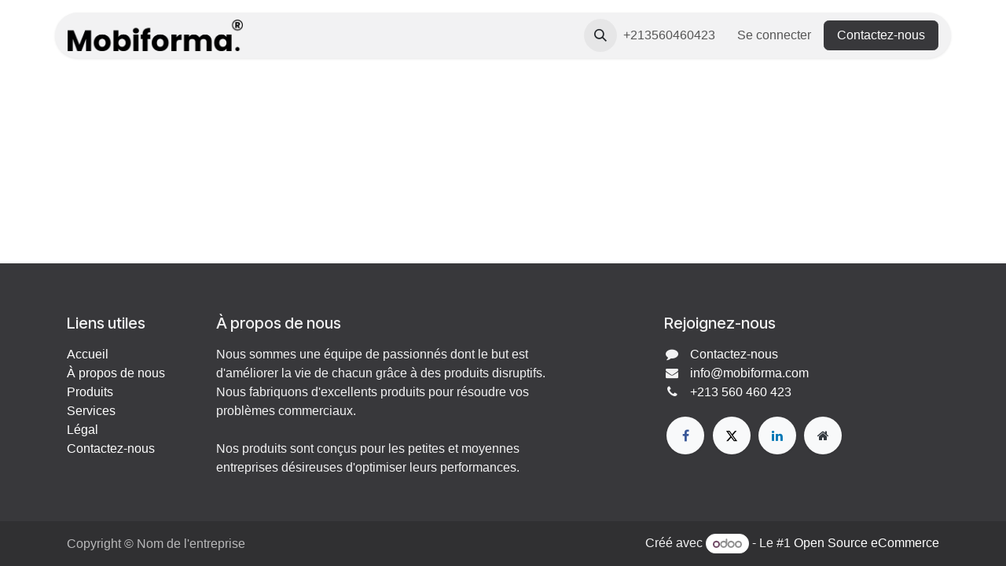

--- FILE ---
content_type: text/html; charset=utf-8
request_url: https://mobiforma.com/web/login
body_size: 5620
content:
<!DOCTYPE html>
        
<html lang="fr-FR" data-website-id="1" data-main-object="ir.ui.view(185,)" data-add2cart-redirect="1">
    <head>
        <meta charset="utf-8"/>
        <meta http-equiv="X-UA-Compatible" content="IE=edge"/>
        <meta name="viewport" content="width=device-width, initial-scale=1"/>
        <meta name="generator" content="Odoo"/>
            
        <meta property="og:type" content="website"/>
        <meta property="og:title" content="Login | Mobiforma."/>
        <meta property="og:site_name" content="Mobiforma."/>
        <meta property="og:url" content="https://mobiforma.com/web/login"/>
        <meta property="og:image" content="https://mobiforma.com/web/image/website/1/logo?unique=6308136"/>
            
        <meta name="twitter:card" content="summary_large_image"/>
        <meta name="twitter:title" content="Login | Mobiforma."/>
        <meta name="twitter:image" content="https://mobiforma.com/web/image/website/1/logo/300x300?unique=6308136"/>
        
        <link rel="canonical" href="https://mobiforma.com/web/login"/>
        
        <link rel="preconnect" href="https://fonts.gstatic.com/" crossorigin=""/>
        <title>Login | Mobiforma.</title>
        <link type="image/x-icon" rel="shortcut icon" href="/web/image/website/1/favicon?unique=6308136"/>
        <link rel="preload" href="/web/static/src/libs/fontawesome/fonts/fontawesome-webfont.woff2?v=4.7.0" as="font" crossorigin=""/>
        <link type="text/css" rel="stylesheet" href="/web/assets/1/255ed5c/web.assets_frontend.min.css"/>
        <script id="web.layout.odooscript" type="text/javascript">
            var odoo = {
                csrf_token: "85641cb17bc37a0d9adb691557c00a35c68188f4o1800565064",
                debug: "",
            };
        </script>
        <script type="text/javascript">
            odoo.__session_info__ = {"is_admin": false, "is_system": false, "is_public": true, "is_internal_user": false, "is_website_user": true, "uid": null, "is_frontend": true, "profile_session": null, "profile_collectors": null, "profile_params": null, "show_effect": true, "currencies": {"111": {"symbol": "DA", "position": "after", "digits": [69, 2]}, "1": {"symbol": "\u20ac", "position": "after", "digits": [69, 2]}}, "quick_login": true, "bundle_params": {"lang": "en_US", "website_id": 1}, "test_mode": false, "websocket_worker_version": "18.0-5", "translationURL": "/website/translations", "cache_hashes": {"translations": "fe8747ad9b4df68c9ea6cb0a49deef97b9165d6e"}, "geoip_country_code": null, "geoip_phone_code": null, "lang_url_code": "fr"};
            if (!/(^|;\s)tz=/.test(document.cookie)) {
                const userTZ = Intl.DateTimeFormat().resolvedOptions().timeZone;
                document.cookie = `tz=${userTZ}; path=/`;
            }
        </script>
        <script type="text/javascript" defer="defer" src="/web/assets/1/5fe8ad6/web.assets_frontend_minimal.min.js" onerror="__odooAssetError=1"></script>
        <script type="text/javascript" defer="defer" data-src="/web/assets/1/457efad/web.assets_frontend_lazy.min.js" onerror="__odooAssetError=1"></script>
        
        
    </head>
    <body>



        <div id="wrapwrap" class="   ">
            <a class="o_skip_to_content btn btn-primary rounded-0 visually-hidden-focusable position-absolute start-0" href="#wrap">Se rendre au contenu</a>
                <header id="top" data-anchor="true" data-name="Header" data-extra-items-toggle-aria-label="Bouton d&#39;éléments supplémentaires" class="   o_header_standard o_hoverable_dropdown" style=" ">
                    
                <div class="container py-3 px-0">
    <nav data-name="Navbar" aria-label="Main" class="navbar navbar-expand-lg navbar-light o_colored_level o_cc o_full_border d-none d-lg-block rounded-pill py-2 px-3 shadow-sm ">
        

                <div id="o_main_nav" class="o_main_nav container">
                    
    <a data-name="Navbar Logo" href="/" class="navbar-brand logo me-4">
            
            <span role="img" aria-label="Logo of Mobiforma." title="Mobiforma."><img src="/web/image/website/1/logo/Mobiforma.?unique=6308136" class="img img-fluid" width="95" height="40" alt="Mobiforma." loading="lazy"/></span>
        </a>
    
                    
    <ul role="menu" id="top_menu" class="nav navbar-nav top_menu o_menu_loading me-auto nav-pills">
        

                        
    <li role="presentation" class="nav-item">
        <a role="menuitem" href="/" class="nav-link ">
            <span>Accueil</span>
        </a>
    </li>
    <li role="presentation" class="nav-item">
        <a role="menuitem" href="/contactus" class="nav-link ">
            <span>Contactez-nous</span>
        </a>
    </li>
                    
    </ul>
                    
                    <ul class="navbar-nav align-items-center gap-1 flex-wrap flex-shrink-0 justify-content-end ps-3">
                        
        
            <li class=" divider d-none"></li> 
            <li class="o_wsale_my_cart d-none ">
                <a href="/shop/cart" aria-label="Panier eCommerce" class="o_navlink_background btn position-relative rounded-circle p-1 text-center text-reset">
                    <div class="">
                        <i class="fa fa-shopping-cart fa-stack"></i>
                        <sup class="my_cart_quantity badge bg-primary position-absolute top-0 end-0 mt-n1 me-n1 rounded-pill d-none" data-order-id="">0</sup>
                    </div>
                </a>
            </li>
        
                        
        <li class="">
                <div class="modal fade css_editable_mode_hidden" id="o_search_modal" aria-hidden="true" tabindex="-1">
                    <div class="modal-dialog modal-lg pt-5">
                        <div class="modal-content mt-5">
    <form method="get" class="o_searchbar_form s_searchbar_input " action="/website/search" data-snippet="s_searchbar_input">
            <div role="search" class="input-group input-group-lg">
        <input type="search" name="search" class="search-query form-control oe_search_box border border-end-0 p-3 border-0 bg-light" placeholder="Recherche…" data-search-type="all" data-limit="5" data-display-image="true" data-display-description="true" data-display-extra-link="true" data-display-detail="true" data-order-by="name asc"/>
        <button type="submit" aria-label="Rechercher" title="Rechercher" class="btn oe_search_button border border-start-0 px-4 bg-o-color-4">
            <i class="oi oi-search"></i>
        </button>
    </div>

            <input name="order" type="hidden" class="o_search_order_by oe_unremovable" value="name asc"/>
            
    
        </form>
                        </div>
                    </div>
                </div>
                <a data-bs-target="#o_search_modal" data-bs-toggle="modal" role="button" title="Rechercher" href="#" class="btn rounded-circle p-1 lh-1 o_navlink_background text-reset o_not_editable">
                    <i class="oi oi-search fa-stack lh-lg"></i>
                </a>
        </li>
                        
        <li class="">
                <div data-name="Text" class="s_text_block ">
                    <a href="tel:+213560460423" class="nav-link o_nav-link_secondary p-2" aria-describedby="popover617992">+213560460423&nbsp;<br/></a>
                </div>
        </li>
                        
                        
                        
            <li class=" o_no_autohide_item">
                <a href="/web/login" class="nav-link o_nav_link_btn border px-3">Se connecter</a>
            </li>
                        
        
        
                        
        <div class="oe_structure oe_structure_solo ">
            <section class="s_text_block oe_unremovable oe_unmovable" data-snippet="s_text_block" data-name="Text">
                <div class="container">
                    <a href="/contactus" class="btn btn-primary btn_cta oe_unremovable btn_ca">Contactez-nous</a>
                </div>
            </section>
        </div>
                    </ul>
                </div>
            
    </nav>
    <nav data-name="Navbar" aria-label="Mobile" class="navbar  navbar-light o_colored_level o_cc o_header_mobile d-block d-lg-none shadow-sm o_full_border mx-1 rounded-pill px-3">
        

        <div class="o_main_nav container flex-wrap justify-content-between">
            
    <a data-name="Navbar Logo" href="/" class="navbar-brand logo ">
            
            <span role="img" aria-label="Logo of Mobiforma." title="Mobiforma."><img src="/web/image/website/1/logo/Mobiforma.?unique=6308136" class="img img-fluid" width="95" height="40" alt="Mobiforma." loading="lazy"/></span>
        </a>
    
            <ul class="o_header_mobile_buttons_wrap navbar-nav flex-row align-items-center gap-2 mb-0">
        
            <li class=" divider d-none"></li> 
            <li class="o_wsale_my_cart d-none ">
                <a href="/shop/cart" aria-label="Panier eCommerce" class="o_navlink_background_hover btn position-relative rounded-circle border-0 p-1 text-reset">
                    <div class="">
                        <i class="fa fa-shopping-cart fa-stack"></i>
                        <sup class="my_cart_quantity badge bg-primary position-absolute top-0 end-0 mt-n1 me-n1 rounded-pill d-none" data-order-id="">0</sup>
                    </div>
                </a>
            </li>
        
                <li class="o_not_editable">
                    <button class="nav-link btn me-auto p-2" type="button" data-bs-toggle="offcanvas" data-bs-target="#top_menu_collapse_mobile" aria-controls="top_menu_collapse_mobile" aria-expanded="false" aria-label="Toggle navigation">
                        <span class="navbar-toggler-icon"></span>
                    </button>
                </li>
            </ul>
            <div id="top_menu_collapse_mobile" class="offcanvas offcanvas-end o_navbar_mobile">
                <div class="offcanvas-header justify-content-end o_not_editable">
                    <button type="button" class="nav-link btn-close" data-bs-dismiss="offcanvas" aria-label="Fermer"></button>
                </div>
                <div class="offcanvas-body d-flex flex-column justify-content-between h-100 w-100">
                    <ul class="navbar-nav">
                        
                        
        <li class="">
    <form method="get" class="o_searchbar_form s_searchbar_input " action="/website/search" data-snippet="s_searchbar_input">
            <div role="search" class="input-group mb-3">
        <input type="search" name="search" class="search-query form-control oe_search_box rounded-start-pill text-bg-light ps-3 border-0 bg-light" placeholder="Recherche…" data-search-type="all" data-limit="0" data-display-image="true" data-display-description="true" data-display-extra-link="true" data-display-detail="true" data-order-by="name asc"/>
        <button type="submit" aria-label="Rechercher" title="Rechercher" class="btn oe_search_button rounded-end-pill bg-o-color-3 pe-3">
            <i class="oi oi-search"></i>
        </button>
    </div>

            <input name="order" type="hidden" class="o_search_order_by oe_unremovable" value="name asc"/>
            
    
        </form>
        </li>
                        
    <ul role="menu" class="nav navbar-nav top_menu   nav-pills">
        

                            
    <li role="presentation" class="nav-item">
        <a role="menuitem" href="/" class="nav-link ">
            <span>Accueil</span>
        </a>
    </li>
    <li role="presentation" class="nav-item">
        <a role="menuitem" href="/contactus" class="nav-link ">
            <span>Contactez-nous</span>
        </a>
    </li>
                        
    </ul>
                        
        <li class="">
                <div data-name="Text" class="s_text_block mt-2 border-top pt-2 o_border_contrast">
                    <a href="tel:+213560460423" class="nav-link o_nav-link_secondary p-2" aria-describedby="popover617992">+213560460423&nbsp;<br/></a>
                </div>
        </li>
                        
                    </ul>
                    <ul class="navbar-nav gap-2 mt-3 w-100">
                        
                        
            <li class=" o_no_autohide_item">
                <a href="/web/login" class="nav-link o_nav_link_btn w-100 border text-center">Se connecter</a>
            </li>
                        
        
        
                        
        <div class="oe_structure oe_structure_solo ">
            <section class="s_text_block oe_unremovable oe_unmovable" data-snippet="s_text_block" data-name="Text">
                <div class="container">
                    <a href="/contactus" class="btn btn-primary btn_cta oe_unremovable btn_ca w-100">Contactez-nous</a>
                </div>
            </section>
        </div>
                    </ul>
                </div>
            </div>
        </div>
    
    </nav>
        </div>
    
        </header>
                <main>
                    
            <div class="oe_website_login_container">
            <owl-component name="web.user_switch"></owl-component>
            <form role="form" method="post" onsubmit="this.action = &#39;/web/login&#39; + location.hash" class="oe_login_form d-none" action="/web/login">
                <input type="hidden" name="csrf_token" value="85641cb17bc37a0d9adb691557c00a35c68188f4o1800565064"/>


                <div class="mb-3 field-login">
                    <label for="login" class="form-label d-flex justify-content-between">E-mail</label>
                    <input type="text" placeholder="E-mail" name="login" id="login" class="form-control" required="required" autocapitalize="off" autocomplete="username"/>
                </div>

                <div class="mb-3">
                    <label for="password" class="form-label d-flex justify-content-between">Mot de passe
                <a class="btn btn-link btn-sm" tabindex="1" href="/web/reset_password">Réinitialiser le mot de passe</a></label>
                    <input type="password" placeholder="Mot de passe" name="password" id="password" class="form-control" required="required" autocomplete="current-password" maxlength="4096"/>
                </div>


                <div class="oe_login_buttons text-center gap-1 d-grid mb-1 pt-3">
                    <button type="submit" class="btn btn-primary">Connexion</button>
                    <div class="o_login_auth"></div>
                </div>
                <p class="mt-2 text-center">
                </p>

                <input type="hidden" name="type" value="password"/>
                <input type="hidden" name="redirect"/>
            </form>
        </div>
        
        <div id="o_shared_blocks" class="oe_unremovable"></div>
                </main>
                <footer id="bottom" data-anchor="true" data-name="Footer" class="o_footer o_colored_level o_cc ">
                    <div id="footer" class="oe_structure oe_structure_solo">
      <section class="s_text_block pt40 pb16" data-snippet="s_text_block" data-name="Text" style="background-image: none;">
        <div class="container">
          <div class="row">
            <div class="col-lg-2 pt24 pb24">
              <h5 class="mb-3">Liens utiles</h5>
              <ul class="list-unstyled">
                <li>
                  <a href="/">Accueil</a>
                </li>
                <li>
                  <a href="#">À propos de nous</a>
                </li>
                <li>
                  <a href="#">Produits</a>
                </li>
                <li>
                  <a href="#">Services</a>
                </li>
                <li>
                  <a href="#">Légal</a>
                </li>
                <li>
                  <a href="/contactus">Contactez-nous</a>
                </li>
              </ul>
            </div>
            <div class="col-lg-5 pt24 pb24">
              <h5 class="mb-3">À propos de nous</h5>
              <p>Nous sommes une équipe de passionnés dont le but est d'améliorer la vie de chacun grâce à des produits disruptifs. Nous fabriquons d'excellents produits pour résoudre vos problèmes commerciaux.
<br/><br/>Nos produits sont conçus pour les petites et moyennes entreprises désireuses d'optimiser leurs performances.</p>
            </div>
            <div id="connect" class="col-lg-4 offset-lg-1 pt24 pb24 o_colored_level">
              <h5 class="mb-3">Rejoignez-nous</h5>
              <ul class="list-unstyled">
                <li>
                  <i class="fa fa-comment fa-fw me-2" contenteditable="false"></i>
                  <a href="/contactus">Contactez-nous</a>
                </li>
                <li>
                  <i class="fa fa-envelope fa-fw me-2" contenteditable="false"></i>
                  <a href="mailto:info@mobiforma.com" data-bs-original-title="" title="">info@mobiforma.com</a>
                </li>
                <li>
                  <i class="fa fa-phone fa-fw me-2" contenteditable="false"></i>
                  <span class="o_force_ltr">
                    <a href="tel:+1 (650) 555-0111" data-bs-original-title="" title="">+213 560 460 423</a>
                  </span>
                </li>
              </ul>
              <div class="s_social_media text-start o_not_editable" data-snippet="s_social_media" data-name="Social Media">
                <h5 class="s_social_media_title d-none">Nous suivre</h5>
                <a href="/website/social/facebook" class="s_social_media_facebook" target="_blank">
                  <i class="fa fa-facebook rounded-circle shadow-sm o_editable_media" contenteditable="false"></i>
                </a>
                <a href="/website/social/twitter" class="s_social_media_twitter" target="_blank">
                  <i class="fa fa-twitter rounded-circle shadow-sm o_editable_media" contenteditable="false"></i>
                </a>
                <a href="/website/social/linkedin" class="s_social_media_linkedin" target="_blank">
                  <i class="fa fa-linkedin rounded-circle shadow-sm o_editable_media" contenteditable="false"></i>
                </a>
                <a href="/" class="text-800">
                  <i class="fa fa-home rounded-circle shadow-sm o_editable_media" contenteditable="false"></i>
                </a>
              </div>
            </div>
          </div>
        </div>
      </section>
    </div>
  <div class="o_footer_copyright o_colored_level o_cc" data-name="Copyright">
                        <div class="container py-3">
                            <div class="row">
                                <div class="col-sm text-center text-sm-start text-muted">
                                    <span class="o_footer_copyright_name me-2">Copyright &copy; Nom de l'entreprise</span>
        
        
                                </div>
                                <div class="col-sm text-center text-sm-end o_not_editable">
        <div class="o_brand_promotion">
        Créé avec 
            <a target="_blank" class="badge text-bg-light" href="http://www.odoo.com?utm_source=db&amp;utm_medium=website">
                <img alt="Odoo" src="/web/static/img/odoo_logo_tiny.png" width="62" height="20" style="width: auto; height: 1em; vertical-align: baseline;" loading="lazy"/>
            </a>
        - 
                    Le #1 <a target="_blank" href="http://www.odoo.com/app/ecommerce?utm_source=db&amp;utm_medium=website">Open Source eCommerce</a>
                
        </div>
                                </div>
                            </div>
                        </div>
                    </div>
                </footer>
            </div>
        
        </body>
</html>